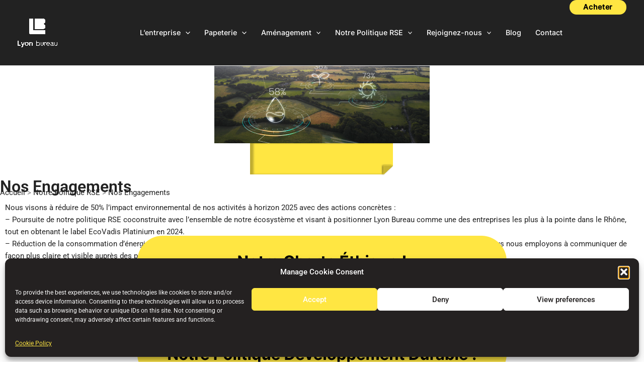

--- FILE ---
content_type: text/html; charset=UTF-8
request_url: https://www.lyonbureau.fr/wp-admin/admin-ajax.php
body_size: 86
content:
{"success":[2431,2472,2492,2493,2860,2859,2877,2876,2904,2903,2933,2934,2953,2954,2975,2976]}

--- FILE ---
content_type: text/css
request_url: https://www.lyonbureau.fr/wp-content/uploads/elementor/css/post-6.css?ver=1768617337
body_size: 619
content:
.elementor-kit-6{--e-global-color-primary:#FFE642;--e-global-color-secondary:#54595F;--e-global-color-text:#7A7A7A;--e-global-color-accent:#61CE70;--e-global-color-d404c23:#999999;--e-global-typography-primary-font-family:"Roboto";--e-global-typography-primary-font-weight:600;--e-global-typography-secondary-font-family:"Roboto Slab";--e-global-typography-secondary-font-weight:400;--e-global-typography-text-font-family:"Roboto";--e-global-typography-text-font-weight:400;--e-global-typography-accent-font-family:"Roboto";--e-global-typography-accent-font-weight:500;--e-global-typography-77617ad-font-family:"Roboto";--e-global-typography-77617ad-font-size:16px;--e-global-typography-77617ad-font-weight:400;--e-global-typography-77617ad-line-height:21px;--e-global-typography-77617ad-letter-spacing:0.3px;--e-global-typography-77617ad-word-spacing:0px;--e-global-typography-f51d11c-font-family:"Roboto";--e-global-typography-f51d11c-font-size:28px;--e-global-typography-f51d11c-font-weight:900;--e-global-typography-f51d11c-text-transform:uppercase;--e-global-typography-573b189-font-family:"Roboto";--e-global-typography-573b189-font-size:20px;--e-global-typography-573b189-font-weight:400;--e-global-typography-573b189-line-height:24px;--e-global-typography-573b189-letter-spacing:0.3px;--e-global-typography-573b189-word-spacing:1px;--e-global-typography-6b859b7-font-family:"Roboto";--e-global-typography-6b859b7-font-size:32px;--e-global-typography-6b859b7-font-weight:800;--e-global-typography-6b859b7-letter-spacing:1px;--e-global-typography-dd79e4c-font-family:"Roboto";--e-global-typography-dd79e4c-font-size:2.3vw;--e-global-typography-dd79e4c-font-weight:700;--e-global-typography-dd79e4c-letter-spacing:0.6px;}.elementor-kit-6 e-page-transition{background-color:#FFBC7D;}.elementor-kit-6 a:hover{color:var( --e-global-color-astglobalcolor2 );}.elementor-section.elementor-section-boxed > .elementor-container{max-width:1500px;}.e-con{--container-max-width:1500px;}.elementor-widget:not(:last-child){margin-block-end:0px;}.elementor-element{--widgets-spacing:0px 0px;--widgets-spacing-row:0px;--widgets-spacing-column:0px;}{}h1.entry-title{display:var(--page-title-display);}@media(max-width:1024px){.elementor-section.elementor-section-boxed > .elementor-container{max-width:1024px;}.e-con{--container-max-width:1024px;}}@media(max-width:767px){.elementor-section.elementor-section-boxed > .elementor-container{max-width:767px;}.e-con{--container-max-width:767px;}}

--- FILE ---
content_type: text/css
request_url: https://www.lyonbureau.fr/wp-content/uploads/elementor/css/post-1244.css?ver=1768669950
body_size: 756
content:
.elementor-widget-image .widget-image-caption{color:var( --e-global-color-text );font-family:var( --e-global-typography-text-font-family ), Sans-serif;font-weight:var( --e-global-typography-text-font-weight );}.elementor-widget-heading .elementor-heading-title{font-family:var( --e-global-typography-primary-font-family ), Sans-serif;font-weight:var( --e-global-typography-primary-font-weight );color:var( --e-global-color-primary );}body:not(.rtl) .elementor-1244 .elementor-element.elementor-element-39a5b4e{left:0px;}body.rtl .elementor-1244 .elementor-element.elementor-element-39a5b4e{right:0px;}.elementor-1244 .elementor-element.elementor-element-39a5b4e{top:0px;}.elementor-1244 .elementor-element.elementor-element-39a5b4e .elementor-heading-title{font-family:"Roboto", Sans-serif;font-weight:600;color:var( --e-global-color-astglobalcolor0 );}.elementor-widget-text-editor{font-family:var( --e-global-typography-text-font-family ), Sans-serif;font-weight:var( --e-global-typography-text-font-weight );color:var( --e-global-color-text );}.elementor-widget-text-editor.elementor-drop-cap-view-stacked .elementor-drop-cap{background-color:var( --e-global-color-primary );}.elementor-widget-text-editor.elementor-drop-cap-view-framed .elementor-drop-cap, .elementor-widget-text-editor.elementor-drop-cap-view-default .elementor-drop-cap{color:var( --e-global-color-primary );border-color:var( --e-global-color-primary );}body:not(.rtl) .elementor-1244 .elementor-element.elementor-element-a758eee{left:0px;}body.rtl .elementor-1244 .elementor-element.elementor-element-a758eee{right:0px;}.elementor-1244 .elementor-element.elementor-element-a758eee{top:0px;font-family:"Roboto", Sans-serif;font-weight:400;}.elementor-1244 .elementor-element.elementor-element-271afe6{color:var( --e-global-color-astglobalcolor0 );}.elementor-1244 .elementor-element.elementor-element-b48255d{margin-top:-8%;margin-bottom:0%;}.elementor-1244 .elementor-element.elementor-element-1fa8e37 > .elementor-widget-container{background-image:url("https://www.lyonbureau.fr/wp-content/uploads/2023/06/Charte1.png");padding:13% 0% 0% 0%;background-position:center center;background-repeat:no-repeat;}.elementor-1244 .elementor-element.elementor-element-1fa8e37:hover .elementor-widget-container{background-image:url("https://www.lyonbureau.fr/wp-content/uploads/2023/06/Charte2.png");}.elementor-1244 .elementor-element.elementor-element-b01d9ec{margin-top:0%;margin-bottom:0%;}.elementor-1244 .elementor-element.elementor-element-f058150 > .elementor-widget-container{background-image:url("https://www.lyonbureau.fr/wp-content/uploads/2023/06/PDD1.png");padding:13% 0% 0% 0%;background-position:center center;background-repeat:no-repeat;}.elementor-1244 .elementor-element.elementor-element-f058150:hover .elementor-widget-container{background-image:url("https://www.lyonbureau.fr/wp-content/uploads/2023/06/PDD2.png");}.elementor-1244 .elementor-element.elementor-element-2e16223{--spacer-size:50px;}@media(max-width:767px){.elementor-1244 .elementor-element.elementor-element-3ff4e90{margin-top:1%;margin-bottom:0%;}.elementor-1244 .elementor-element.elementor-element-bae941d{text-align:start;}.elementor-1244 .elementor-element.elementor-element-39a5b4e{width:auto;max-width:auto;top:-53px;}body:not(.rtl) .elementor-1244 .elementor-element.elementor-element-39a5b4e{left:36px;}body.rtl .elementor-1244 .elementor-element.elementor-element-39a5b4e{right:36px;}.elementor-1244 .elementor-element.elementor-element-39a5b4e .elementor-heading-title{font-size:7vw;}body:not(.rtl) .elementor-1244 .elementor-element.elementor-element-a758eee{left:1vw;}body.rtl .elementor-1244 .elementor-element.elementor-element-a758eee{right:1vw;}.elementor-1244 .elementor-element.elementor-element-a758eee{top:-3vh;font-size:2.9vw;}.elementor-1244 .elementor-element.elementor-element-271afe6{width:var( --container-widget-width, 321px );max-width:321px;--container-widget-width:321px;--container-widget-flex-grow:0;}.elementor-1244 .elementor-element.elementor-element-1fa8e37 > .elementor-widget-container{background-size:contain;}.elementor-1244 .elementor-element.elementor-element-f058150 > .elementor-widget-container{background-size:contain;}.elementor-1244 .elementor-element.elementor-element-2e16223{--spacer-size:33vh;}}